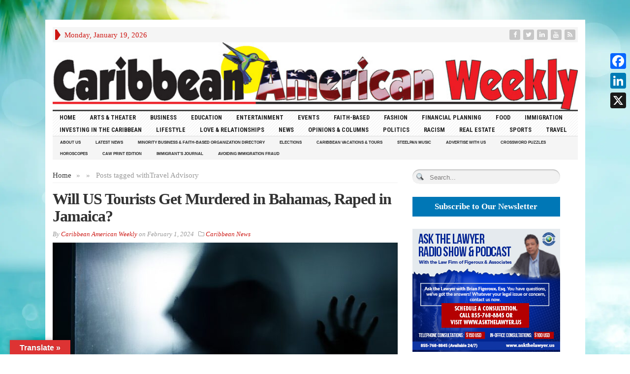

--- FILE ---
content_type: text/html; charset=utf-8
request_url: https://www.google.com/recaptcha/api2/aframe
body_size: 267
content:
<!DOCTYPE HTML><html><head><meta http-equiv="content-type" content="text/html; charset=UTF-8"></head><body><script nonce="xdmnKbQAsTjvTZEzNyveCw">/** Anti-fraud and anti-abuse applications only. See google.com/recaptcha */ try{var clients={'sodar':'https://pagead2.googlesyndication.com/pagead/sodar?'};window.addEventListener("message",function(a){try{if(a.source===window.parent){var b=JSON.parse(a.data);var c=clients[b['id']];if(c){var d=document.createElement('img');d.src=c+b['params']+'&rc='+(localStorage.getItem("rc::a")?sessionStorage.getItem("rc::b"):"");window.document.body.appendChild(d);sessionStorage.setItem("rc::e",parseInt(sessionStorage.getItem("rc::e")||0)+1);localStorage.setItem("rc::h",'1768813155399');}}}catch(b){}});window.parent.postMessage("_grecaptcha_ready", "*");}catch(b){}</script></body></html>